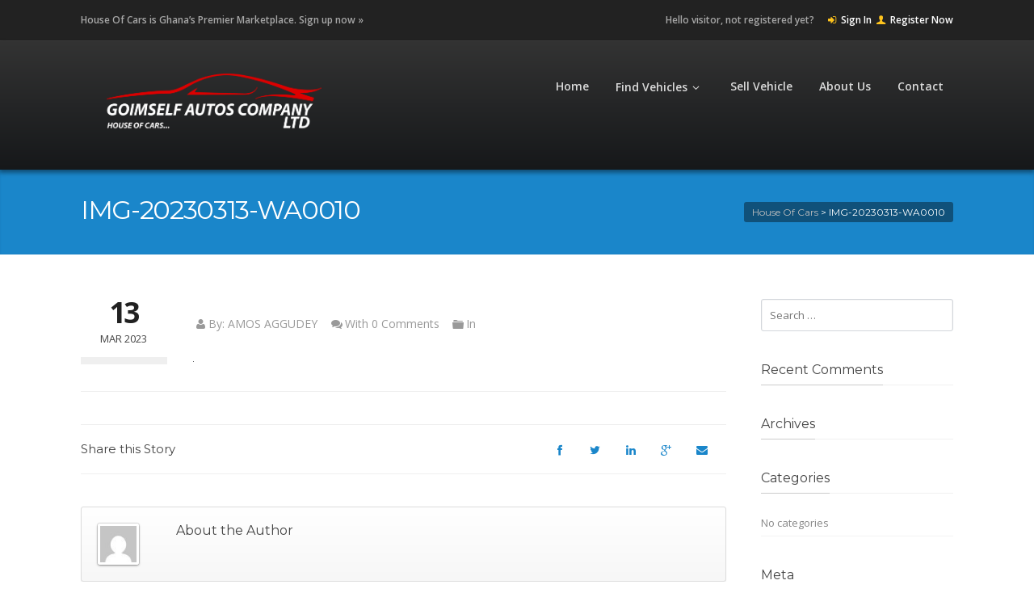

--- FILE ---
content_type: text/html; charset=UTF-8
request_url: https://houseofcars.com.gh/img-20230313-wa0010/
body_size: 10894
content:
<!DOCTYPE html>
<html lang="en-US">
<head>
<meta charset="UTF-8">
<meta name="viewport" content="width=device-width, initial-scale=1">
<title>IMG-20230313-WA0010 | House Of Cars</title>
<link rel="profile" href="https://gmpg.org/xfn/11">
<link rel="pingback" href="https://houseofcars.com.gh/xmlrpc.php">
<meta name="description" content="Ghana&#039;s Premier Car Marketplace." />
<meta name='robots' content='max-image-preview:large' />
<link rel='dns-prefetch' href='//maps.google.com' />
<link rel='dns-prefetch' href='//fonts.googleapis.com' />
<link rel='dns-prefetch' href='//s.w.org' />
<link rel="alternate" type="application/rss+xml" title="House Of Cars &raquo; Feed" href="https://houseofcars.com.gh/feed/" />
<link rel="alternate" type="application/rss+xml" title="House Of Cars &raquo; Comments Feed" href="https://houseofcars.com.gh/comments/feed/" />
<link rel="alternate" type="application/rss+xml" title="House Of Cars &raquo; IMG-20230313-WA0010 Comments Feed" href="https://houseofcars.com.gh/feed/?attachment_id=8708" />
		<script type="text/javascript">
			window._wpemojiSettings = {"baseUrl":"https:\/\/s.w.org\/images\/core\/emoji\/13.0.1\/72x72\/","ext":".png","svgUrl":"https:\/\/s.w.org\/images\/core\/emoji\/13.0.1\/svg\/","svgExt":".svg","source":{"concatemoji":"https:\/\/houseofcars.com.gh\/wp-includes\/js\/wp-emoji-release.min.js?ver=5.7.14"}};
			!function(e,a,t){var n,r,o,i=a.createElement("canvas"),p=i.getContext&&i.getContext("2d");function s(e,t){var a=String.fromCharCode;p.clearRect(0,0,i.width,i.height),p.fillText(a.apply(this,e),0,0);e=i.toDataURL();return p.clearRect(0,0,i.width,i.height),p.fillText(a.apply(this,t),0,0),e===i.toDataURL()}function c(e){var t=a.createElement("script");t.src=e,t.defer=t.type="text/javascript",a.getElementsByTagName("head")[0].appendChild(t)}for(o=Array("flag","emoji"),t.supports={everything:!0,everythingExceptFlag:!0},r=0;r<o.length;r++)t.supports[o[r]]=function(e){if(!p||!p.fillText)return!1;switch(p.textBaseline="top",p.font="600 32px Arial",e){case"flag":return s([127987,65039,8205,9895,65039],[127987,65039,8203,9895,65039])?!1:!s([55356,56826,55356,56819],[55356,56826,8203,55356,56819])&&!s([55356,57332,56128,56423,56128,56418,56128,56421,56128,56430,56128,56423,56128,56447],[55356,57332,8203,56128,56423,8203,56128,56418,8203,56128,56421,8203,56128,56430,8203,56128,56423,8203,56128,56447]);case"emoji":return!s([55357,56424,8205,55356,57212],[55357,56424,8203,55356,57212])}return!1}(o[r]),t.supports.everything=t.supports.everything&&t.supports[o[r]],"flag"!==o[r]&&(t.supports.everythingExceptFlag=t.supports.everythingExceptFlag&&t.supports[o[r]]);t.supports.everythingExceptFlag=t.supports.everythingExceptFlag&&!t.supports.flag,t.DOMReady=!1,t.readyCallback=function(){t.DOMReady=!0},t.supports.everything||(n=function(){t.readyCallback()},a.addEventListener?(a.addEventListener("DOMContentLoaded",n,!1),e.addEventListener("load",n,!1)):(e.attachEvent("onload",n),a.attachEvent("onreadystatechange",function(){"complete"===a.readyState&&t.readyCallback()})),(n=t.source||{}).concatemoji?c(n.concatemoji):n.wpemoji&&n.twemoji&&(c(n.twemoji),c(n.wpemoji)))}(window,document,window._wpemojiSettings);
		</script>
		<style type="text/css">
img.wp-smiley,
img.emoji {
	display: inline !important;
	border: none !important;
	box-shadow: none !important;
	height: 1em !important;
	width: 1em !important;
	margin: 0 .07em !important;
	vertical-align: -0.1em !important;
	background: none !important;
	padding: 0 !important;
}
</style>
	<link rel='stylesheet' id='tdp-css' href='https://houseofcars.com.gh/wp-content/plugins/tdp-favorite-listings/tdp.css' type='text/css' />
<link rel='stylesheet' id='wp-block-library-css'  href='https://houseofcars.com.gh/wp-includes/css/dist/block-library/style.min.css?ver=5.7.14' type='text/css' media='all' />
<link rel='stylesheet' id='wc-block-vendors-style-css'  href='https://houseofcars.com.gh/wp-content/plugins/woocommerce/packages/woocommerce-blocks/build/vendors-style.css?ver=5.3.3' type='text/css' media='all' />
<link rel='stylesheet' id='wc-block-style-css'  href='https://houseofcars.com.gh/wp-content/plugins/woocommerce/packages/woocommerce-blocks/build/style.css?ver=5.3.3' type='text/css' media='all' />
<link rel='stylesheet' id='layerslider-css'  href='https://houseofcars.com.gh/wp-content/plugins/LayerSlider/static/css/layerslider.css?ver=5.6.9' type='text/css' media='all' />
<link rel='stylesheet' id='ls-google-fonts-css'  href='https://fonts.googleapis.com/css?family=Lato:100,300,regular,700,900%7COpen+Sans:300%7CIndie+Flower:regular%7COswald:300,regular,700&#038;subset=latin%2Clatin-ext' type='text/css' media='all' />
<link rel='stylesheet' id='contact-form-7-css'  href='https://houseofcars.com.gh/wp-content/plugins/contact-form-7/includes/css/styles.css?ver=5.4.1' type='text/css' media='all' />
<link rel='stylesheet' id='fep-forms-passmeter-css'  href='https://houseofcars.com.gh/wp-content/plugins/tdp-profile-edit/passmeter/simplePassMeter.css?ver=0.3' type='text/css' media='all' />
<style id='woocommerce-inline-inline-css' type='text/css'>
.woocommerce form .form-row .required { visibility: visible; }
</style>
<link rel='stylesheet' id='wp-auto-manager-frontend-css'  href='https://houseofcars.com.gh/wp-content/plugins/wp-autotrader/assets/css/frontend.css?ver=5.7.14' type='text/css' media='all' />
<link rel='stylesheet' id='wp-pagenavi-css'  href='https://houseofcars.com.gh/wp-content/plugins/wp-pagenavi/pagenavi-css.css?ver=2.70' type='text/css' media='all' />
<link rel='stylesheet' id='wc-paid-listings-packages-css'  href='https://houseofcars.com.gh/wp-content/plugins/wp-autotrader/assets/css/packages.css?ver=5.7.14' type='text/css' media='all' />
<link rel='stylesheet' id='main-style-css'  href='https://houseofcars.com.gh/wp-content/themes/autodealer/style.css?ver=5.7.14' type='text/css' media='all' />
<style id='main-style-inline-css' type='text/css'>
body, #olsubmit, .widget_tdp_vehicle_search select,input[type="text"], input[type="password"], input[type="date"], input[type="datetime"], input[type="email"], input[type="number"], input[type="search"], input[type="tel"], input[type="time"], input[type="url"] {font-family: 'Open Sans', Helvetica Neue, Helvetica, Arial, sans-serif !important;}h1, h2, h3, h4, h5, h6, #breadcrumb-wrapper, #user-menu-title a, .counter-circle-content, .content-box-percentage, .internal .number, div.tdp-field-name {font-family: 'Montserrat', Helvetica Neue, Helvetica, Arial, sans-serif !important;}
#page-top {background-color:}
</style>
<link rel='stylesheet' id='tdp-fontello-css'  href='https://houseofcars.com.gh/wp-content/themes/autodealer/css/fontello.css?ver=5.7.14' type='text/css' media='all' />
<link rel='stylesheet' id='tdp-animate-css'  href='https://houseofcars.com.gh/wp-content/themes/autodealer/css/animate.css?ver=5.7.14' type='text/css' media='all' />
<link rel='stylesheet' id='tdp-flexslider-css'  href='https://houseofcars.com.gh/wp-content/themes/autodealer/css/flexslider.css?ver=5.7.14' type='text/css' media='all' />
<link rel='stylesheet' id='tdp-popup-css'  href='https://houseofcars.com.gh/wp-content/themes/autodealer/css/magnific-popup.css?ver=5.7.14' type='text/css' media='all' />
<link rel='stylesheet' id='tdp-shortcodes-css'  href='https://houseofcars.com.gh/wp-content/themes/autodealer/css/elements.css?ver=5.7.14' type='text/css' media='all' />
<link rel='stylesheet' id='tdp-formsoverride-css'  href='https://houseofcars.com.gh/wp-content/themes/autodealer/css/square/blue.css?ver=5.7.14' type='text/css' media='all' />
<link rel='stylesheet' id='tdp-responsive-css'  href='https://houseofcars.com.gh/wp-content/themes/autodealer/css/responsive.css?ver=5.7.14' type='text/css' media='all' />
<link rel='stylesheet' id='tdp-main-font-css'  href='https://fonts.googleapis.com/css?family=Open+Sans%3A300italic%2C400italic%2C600italic%2C700italic%2C800italic%2C400%2C300%2C600%2C700%2C800&#038;ver=5.7.14' type='text/css' media='all' />
<link rel='stylesheet' id='tdp-headings-font-css'  href='https://fonts.googleapis.com/css?family=Montserrat%3A400%2C700&#038;ver=5.7.14' type='text/css' media='all' />
<script type='text/javascript' src='https://houseofcars.com.gh/wp-content/plugins/LayerSlider/static/js/greensock.js?ver=1.11.8' id='greensock-js'></script>
<script type='text/javascript' src='https://houseofcars.com.gh/wp-includes/js/jquery/jquery.min.js?ver=3.5.1' id='jquery-core-js'></script>
<script type='text/javascript' src='https://houseofcars.com.gh/wp-includes/js/jquery/jquery-migrate.min.js?ver=3.3.2' id='jquery-migrate-js'></script>
<script type='text/javascript' id='layerslider-js-extra'>
/* <![CDATA[ */
var LS_Meta = {"v":"5.6.9"};
/* ]]> */
</script>
<script type='text/javascript' src='https://houseofcars.com.gh/wp-content/plugins/LayerSlider/static/js/layerslider.kreaturamedia.jquery.js?ver=5.6.9' id='layerslider-js'></script>
<script type='text/javascript' src='https://houseofcars.com.gh/wp-content/plugins/LayerSlider/static/js/layerslider.transitions.js?ver=5.6.9' id='layerslider-transitions-js'></script>
<script type='text/javascript' src='https://houseofcars.com.gh/wp-content/themes/autodealer/js/modernizr-2.6.2.min.js?ver=5.7.14' id='modernizr-js'></script>
<script type='text/javascript' src='https://maps.google.com/maps/api/js?sensor=true&#038;ver=5.7.14' id='google-src-js'></script>
<script type='text/javascript' src='https://houseofcars.com.gh/wp-content/themes/autodealer/js/gmap3.min.js?ver=5.7.14' id='gmap3-js'></script>
<meta name="generator" content="Powered by LayerSlider 5.6.9 - Multi-Purpose, Responsive, Parallax, Mobile-Friendly Slider Plugin for WordPress." />
<!-- LayerSlider updates and docs at: https://kreaturamedia.com/layerslider-responsive-wordpress-slider-plugin/ -->
<link rel="https://api.w.org/" href="https://houseofcars.com.gh/wp-json/" /><link rel="alternate" type="application/json" href="https://houseofcars.com.gh/wp-json/wp/v2/media/8708" /><link rel='shortlink' href='https://houseofcars.com.gh/?p=8708' />
<link rel="alternate" type="application/json+oembed" href="https://houseofcars.com.gh/wp-json/oembed/1.0/embed?url=https%3A%2F%2Fhouseofcars.com.gh%2Fimg-20230313-wa0010%2F" />
<link rel="alternate" type="text/xml+oembed" href="https://houseofcars.com.gh/wp-json/oembed/1.0/embed?url=https%3A%2F%2Fhouseofcars.com.gh%2Fimg-20230313-wa0010%2F&#038;format=xml" />
<link rel="shortcut icon" href="https://houseofcars.com.gh/wp-content/uploads/2018/04/goimself-logo.png">    
    
        <script type="text/javascript">

            jQuery("#user-menu").hide();

            
            var theme_is_rtl = 'no';

            
            var tdp_submission_error_message = 'This field is required.';

            var tdp_submission_form_complete_validation = 'You have missed some fields. Please check that every required field has been filled.';

        </script>
        
        <!--[if gt IE 6]>
        <link rel='stylesheet' id='ie-css'  href='https://houseofcars.com.gh/wp-content/themes/autodealer/css/ie.css' type='text/css' media='all' />
        <![endif]-->

    
	<noscript><style>.woocommerce-product-gallery{ opacity: 1 !important; }</style></noscript>
	<style type="text/css">.recentcomments a{display:inline !important;padding:0 !important;margin:0 !important;}</style></head>

<body data-rsssl=1 class="attachment attachment-template-default single single-attachment postid-8708 attachmentid-8708 attachment-jpeg theme-autodealer woocommerce-no-js  chrome">

<div id="theme-wrapper">

	
	<section id="top-bar">

	<div class="wrapper">

		<div class="one_half top-intro-text">

			<div class="top-inner-wrapper">	

				<p>House Of Cars is Ghana&#8217;s Premier Marketplace. Sign up now »</p>

			</div>

		</div>

		<div class="one_half last" id="top-right-side">

			

					<div class="user-profile">

						<ul class="user-module">

						
							<li>Hello visitor, not registered yet?</li>

							<li><a href="#login-box" id="open-login" class="login wpml-btn login-window"><i class="icon-login"></i> Sign In <i class="icon-user-1"></i> Register Now</a></li>

						
						</ul>	

					</div>

			
		</div>

		<div class="clear"></div>

	</div><!-- end wrapper -->

</section><!-- end topbar -->
	<header>

		<section class="wrapper">

			<div id="mobile-menu">
				<nav>
					<div class="menu-primary-menu-container"><ul id="menu-primary-menu" class="mobile-menu"><li id="menu-item-7604" class="menu-item menu-item-type-custom menu-item-object-custom menu-item-7604"><a href="https://www.houseofcars.com.gh/#">Home</a></li>
<li id="menu-item-7614" class="megamenu columns-4 menu-item menu-item-type-custom menu-item-object-custom menu-item-has-children menu-item-7614"><a href="#">Find Vehicles</a>
<ul class="sub-menu">
	<li id="menu-item-7921" class="menu-item menu-item-type-post_type menu-item-object-page menu-item-7921"><a href="https://houseofcars.com.gh/all-brands/">All Brands</a></li>
	<li id="menu-item-7615" class="menu-item menu-item-type-custom menu-item-object-custom menu-item-has-children menu-item-7615"><a href="#">By Type</a>
	<ul class="sub-menu">
		<li id="menu-item-7617" class="menu-item menu-item-type-taxonomy menu-item-object-vehicle_type menu-item-7617"><a href="https://houseofcars.com.gh/vehicle-type/sedans/">Sedans</a></li>
		<li id="menu-item-7618" class="menu-item menu-item-type-taxonomy menu-item-object-vehicle_type menu-item-7618"><a href="https://houseofcars.com.gh/vehicle-type/sport-cars/">Sport Cars</a></li>
		<li id="menu-item-7619" class="menu-item menu-item-type-taxonomy menu-item-object-vehicle_type menu-item-7619"><a href="https://houseofcars.com.gh/vehicle-type/suv/">SUV</a></li>
	</ul>
</li>
	<li id="menu-item-7620" class="menu-item menu-item-type-custom menu-item-object-custom menu-item-has-children menu-item-7620"><a href="#">By Color</a>
	<ul class="sub-menu">
		<li id="menu-item-7621" class="menu-item menu-item-type-taxonomy menu-item-object-vehicle_color menu-item-7621"><a href="https://houseofcars.com.gh/color/black/">Black</a></li>
		<li id="menu-item-7622" class="menu-item menu-item-type-taxonomy menu-item-object-vehicle_color menu-item-7622"><a href="https://houseofcars.com.gh/color/blue/">Blue</a></li>
		<li id="menu-item-7623" class="menu-item menu-item-type-taxonomy menu-item-object-vehicle_color menu-item-7623"><a href="https://houseofcars.com.gh/color/red/">Red</a></li>
		<li id="menu-item-7624" class="menu-item menu-item-type-taxonomy menu-item-object-vehicle_color menu-item-7624"><a href="https://houseofcars.com.gh/color/white/">White</a></li>
	</ul>
</li>
	<li id="menu-item-7625" class="menu-item menu-item-type-custom menu-item-object-custom menu-item-has-children menu-item-7625"><a href="#">By Year</a>
	<ul class="sub-menu">
		<li id="menu-item-7628" class="menu-item menu-item-type-taxonomy menu-item-object-vehicle_year menu-item-7628"><a href="https://houseofcars.com.gh/vehicle-year/5-years-old/">5 Years Old</a></li>
		<li id="menu-item-7627" class="menu-item menu-item-type-taxonomy menu-item-object-vehicle_year menu-item-7627"><a href="https://houseofcars.com.gh/vehicle-year/4-years-old/">4 Years Old</a></li>
		<li id="menu-item-7626" class="menu-item menu-item-type-taxonomy menu-item-object-vehicle_year menu-item-7626"><a href="https://houseofcars.com.gh/vehicle-year/3-years-old/">3 Years Old</a></li>
		<li id="menu-item-7629" class="menu-item menu-item-type-taxonomy menu-item-object-vehicle_year menu-item-7629"><a href="https://houseofcars.com.gh/vehicle-year/1-years-old/">1 Years Old</a></li>
	</ul>
</li>
	<li id="menu-item-7630" class="menu-item menu-item-type-custom menu-item-object-custom menu-item-has-children menu-item-7630"><a href="#">By Model</a>
	<ul class="sub-menu">
		<li id="menu-item-7631" class="menu-item menu-item-type-taxonomy menu-item-object-vehicle_model menu-item-7631"><a href="https://houseofcars.com.gh/model/alfa-romeo/">Alfa Romeo</a></li>
		<li id="menu-item-7632" class="menu-item menu-item-type-taxonomy menu-item-object-vehicle_model menu-item-7632"><a href="https://houseofcars.com.gh/model/audi/">Audi</a></li>
		<li id="menu-item-7633" class="menu-item menu-item-type-taxonomy menu-item-object-vehicle_model menu-item-7633"><a href="https://houseofcars.com.gh/model/bmw/">BMW</a></li>
		<li id="menu-item-7634" class="menu-item menu-item-type-taxonomy menu-item-object-vehicle_model menu-item-7634"><a href="https://houseofcars.com.gh/model/citroen/">Citroen</a></li>
	</ul>
</li>
</ul>
</li>
<li id="menu-item-7997" class="menu-item menu-item-type-post_type menu-item-object-page menu-item-7997"><a href="https://houseofcars.com.gh/submit-vehicle/">Sell Vehicle</a></li>
<li id="menu-item-8014" class="menu-item menu-item-type-post_type menu-item-object-page menu-item-8014"><a href="https://houseofcars.com.gh/about/">About Us</a></li>
<li id="menu-item-7924" class="menu-item menu-item-type-post_type menu-item-object-page menu-item-7924"><a href="https://houseofcars.com.gh/contact/">Contact</a></li>
</ul></div>				</nav>
			</div>
			
			<div id="logo-container" class="one_third">

				<a href='https://houseofcars.com.gh/'><img src=https://houseofcars.com.gh/wp-content/uploads/2018/04/Goimself-White.png alt='' /></a>
			</div>

			<div id="navigation-wrapper" class="two_third last">

				<div class="menu-primary-menu-container"><ul id="menu-primary-menu-1" class="sf-menu"><li class="menu-item menu-item-type-custom menu-item-object-custom menu-item-7604"><a href="https://www.houseofcars.com.gh/#">Home</a></li>
<li class="megamenu columns-4 menu-item menu-item-type-custom menu-item-object-custom menu-item-has-children menu-item-7614"><a href="#">Find Vehicles</a>
<ul class="sub-menu">
	<li class="menu-item menu-item-type-post_type menu-item-object-page menu-item-7921"><a href="https://houseofcars.com.gh/all-brands/">All Brands</a></li>
	<li class="menu-item menu-item-type-custom menu-item-object-custom menu-item-has-children menu-item-7615"><a href="#">By Type</a>
	<ul class="sub-menu">
		<li class="menu-item menu-item-type-taxonomy menu-item-object-vehicle_type menu-item-7617"><a href="https://houseofcars.com.gh/vehicle-type/sedans/">Sedans</a></li>
		<li class="menu-item menu-item-type-taxonomy menu-item-object-vehicle_type menu-item-7618"><a href="https://houseofcars.com.gh/vehicle-type/sport-cars/">Sport Cars</a></li>
		<li class="menu-item menu-item-type-taxonomy menu-item-object-vehicle_type menu-item-7619"><a href="https://houseofcars.com.gh/vehicle-type/suv/">SUV</a></li>
	</ul>
</li>
	<li class="menu-item menu-item-type-custom menu-item-object-custom menu-item-has-children menu-item-7620"><a href="#">By Color</a>
	<ul class="sub-menu">
		<li class="menu-item menu-item-type-taxonomy menu-item-object-vehicle_color menu-item-7621"><a href="https://houseofcars.com.gh/color/black/">Black</a></li>
		<li class="menu-item menu-item-type-taxonomy menu-item-object-vehicle_color menu-item-7622"><a href="https://houseofcars.com.gh/color/blue/">Blue</a></li>
		<li class="menu-item menu-item-type-taxonomy menu-item-object-vehicle_color menu-item-7623"><a href="https://houseofcars.com.gh/color/red/">Red</a></li>
		<li class="menu-item menu-item-type-taxonomy menu-item-object-vehicle_color menu-item-7624"><a href="https://houseofcars.com.gh/color/white/">White</a></li>
	</ul>
</li>
	<li class="menu-item menu-item-type-custom menu-item-object-custom menu-item-has-children menu-item-7625"><a href="#">By Year</a>
	<ul class="sub-menu">
		<li class="menu-item menu-item-type-taxonomy menu-item-object-vehicle_year menu-item-7628"><a href="https://houseofcars.com.gh/vehicle-year/5-years-old/">5 Years Old</a></li>
		<li class="menu-item menu-item-type-taxonomy menu-item-object-vehicle_year menu-item-7627"><a href="https://houseofcars.com.gh/vehicle-year/4-years-old/">4 Years Old</a></li>
		<li class="menu-item menu-item-type-taxonomy menu-item-object-vehicle_year menu-item-7626"><a href="https://houseofcars.com.gh/vehicle-year/3-years-old/">3 Years Old</a></li>
		<li class="menu-item menu-item-type-taxonomy menu-item-object-vehicle_year menu-item-7629"><a href="https://houseofcars.com.gh/vehicle-year/1-years-old/">1 Years Old</a></li>
	</ul>
</li>
	<li class="menu-item menu-item-type-custom menu-item-object-custom menu-item-has-children menu-item-7630"><a href="#">By Model</a>
	<ul class="sub-menu">
		<li class="menu-item menu-item-type-taxonomy menu-item-object-vehicle_model menu-item-7631"><a href="https://houseofcars.com.gh/model/alfa-romeo/">Alfa Romeo</a></li>
		<li class="menu-item menu-item-type-taxonomy menu-item-object-vehicle_model menu-item-7632"><a href="https://houseofcars.com.gh/model/audi/">Audi</a></li>
		<li class="menu-item menu-item-type-taxonomy menu-item-object-vehicle_model menu-item-7633"><a href="https://houseofcars.com.gh/model/bmw/">BMW</a></li>
		<li class="menu-item menu-item-type-taxonomy menu-item-object-vehicle_model menu-item-7634"><a href="https://houseofcars.com.gh/model/citroen/">Citroen</a></li>
	</ul>
</li>
</ul>
</li>
<li class="menu-item menu-item-type-post_type menu-item-object-page menu-item-7997"><a href="https://houseofcars.com.gh/submit-vehicle/">Sell Vehicle</a></li>
<li class="menu-item menu-item-type-post_type menu-item-object-page menu-item-8014"><a href="https://houseofcars.com.gh/about/">About Us</a></li>
<li class="menu-item menu-item-type-post_type menu-item-object-page menu-item-7924"><a href="https://houseofcars.com.gh/contact/">Contact</a></li>
</ul></div>
			</div>

			<div class="clear"></div>

		</section> <!-- end section -->

	</header><!-- header end -->

	
<section id="page-top" class="title_only" >

					
	<div class="wrapper">

		<div class="one_half" id="header-left-content">

			
				
					<h1>IMG-20230313-WA0010</h1>

				
			
		</div>

		<div class="one_half last">

			<div id="breadcrumb-wrapper" class="title_only_bd" >

				<!-- Breadcrumb NavXT 6.6.0 -->
<span property="itemListElement" typeof="ListItem"><a property="item" typeof="WebPage" title="Go to House Of Cars." href="https://houseofcars.com.gh" class="home" ><span property="name">House Of Cars</span></a><meta property="position" content="1"></span> &gt; <span property="itemListElement" typeof="ListItem"><span property="name" class="post post-attachment current-item">IMG-20230313-WA0010</span><meta property="url" content="https://houseofcars.com.gh/img-20230313-wa0010/"><meta property="position" content="2"></span>
			</div>

		</div>

		<div class="clear"></div>

	</div>

</section>
<section id="page-wrapper" class="wrapper">

		
	<div id="page-content" class="three_fourth ">

			
				
					<article class="post-8708 attachment type-attachment status-inherit hentry">

					
	
	<section id="post-data" class="one_sixth">

		<span class="top-day">13</span>

		<span class="bottom-date">Mar 2023</span>

	</section>

	<section id="post-content" class="five_sixth last">

		
		<div class="meta-wrapper">

			<ul>
				<li>
					<span><i class="icon-user"></i>By: </span> <a href="https://houseofcars.com.gh/author/amos-aggudey/" title="Posts by AMOS AGGUDEY" rel="author">AMOS AGGUDEY</a>				</li>
				<li>
					<span><i class="icon-chat"></i>With </span> <a href="https://houseofcars.com.gh/img-20230313-wa0010/#respond">0 Comments</a>				</li>
				<li>
					<span><i class="icon-folder-1"></i>In </span>  				</li>
			</ul>

		</div>

		<div class="post-content">
			<p class="attachment"><a href='https://houseofcars.com.gh/wp-content/uploads/2023/03/IMG-20230313-WA0010.jpg'><img width="1" height="1" src="https://houseofcars.com.gh/wp-content/uploads/2023/03/IMG-20230313-WA0010.jpg" class="attachment-medium size-medium" alt="" loading="lazy" /></a></p>
		</div>

	</section>

	<div class="clear"></div>


					</article>

					
		
			<div class="sharebox">
				<h4 class="barhead"><span>Share this Story</span></h4>
				<div class="social-icons">
					<ul>
						<li class="social-facebook">
							<a href="http://www.facebook.com/sharer.php?u=https://houseofcars.com.gh/img-20230313-wa0010/&t=IMG-20230313-WA0010" title="Facebook" target="_blank"><i class="icon-facebook"></i></a>
						</li>
						<li class="social-twitter">
							<a href="http://twitter.com/home?status=IMG-20230313-WA0010 https://houseofcars.com.gh/img-20230313-wa0010/" title="Twitter" target="_blank"><i class="icon-twitter"></i></a>
						</li>
						<li class="social-linkedin">
							<a href="http://linkedin.com/shareArticle?mini=true&amp;url=https://houseofcars.com.gh/img-20230313-wa0010/&amp;title=IMG-20230313-WA0010" title="LinkedIn" target="_blank"><i class="icon-linkedin"></i></a>
						</li>
						<li class="social-googleplus">
							<a href="http://google.com/bookmarks/mark?op=edit&amp;bkmk=https://houseofcars.com.gh/img-20230313-wa0010/&amp;title=IMG-20230313-WA0010" title="Google+" target="_blank"><i class="icon-gplus"></i></a>
						</li>
						<li class="social-email">
							<a href="mailto:?subject=IMG-20230313-WA0010&amp;body=https://houseofcars.com.gh/img-20230313-wa0010/" title="E-Mail" target="_blank"><i class="icon-mail-alt"></i></a>
						</li>
					</ul>
				</div>
				<div class="clear"></div>
			</div>

		
	
				<div id="author-info" class="clearfix">
				    <div class="author-image one_sixth">
				    	<a href="https://houseofcars.com.gh/author/amos-aggudey/"><img alt='' src='https://secure.gravatar.com/avatar/c85809d86009b71c64944f78b68ba26c?s=55&#038;d=mm&#038;r=g' srcset='https://secure.gravatar.com/avatar/c85809d86009b71c64944f78b68ba26c?s=110&#038;d=mm&#038;r=g 2x' class='avatar avatar-55 photo' height='55' width='55' loading='lazy'/></a>
				    </div>   
				    <div class="author-bio five_sixth last">
				        <h4>About the Author</h4>
				        				    </div>
				    <div class="clear"></div>
			</div>
		
	
					<div id="comments">
		
		
					<!-- If comments are open, but there are no comments. -->
	
		 		
			
		

		<div id="respond" class="comment-respond">
		<h3 id="reply-title" class="comment-reply-title"><h3 class="title"><span>Leave a reply</span></h3> <small><a rel="nofollow" id="cancel-comment-reply-link" href="/img-20230313-wa0010/#respond" style="display:none;">Cancel reply</a></small></h3><form action="https://houseofcars.com.gh/wp-comments-post.php" method="post" id="commentform" class="comment-form"><p class="comment-notes"><span id="email-notes">Your email address will not be published.</span> Required fields are marked <span class="required">*</span></p><div id="respond-textarea"><p><textarea id="comment" name="comment" aria-required="true" cols="58" rows="10" tabindex="4"></textarea></p></div><div id="respond-inputs" class="clearfix"><p><input name="author" type="text" value="Name (required)" size="30" aria-required='true' /></p>
<p><input name="email" type="text" value="E-Mail (required)" size="30" aria-required='true' /></p>
<p class="last"><input name="url" type="text" value="Website" size="30" /></p></div>
<p class="comment-form-cookies-consent"><input id="wp-comment-cookies-consent" name="wp-comment-cookies-consent" type="checkbox" value="yes" /> <label for="wp-comment-cookies-consent">Save my name, email, and website in this browser for the next time I comment.</label></p>
<p class="form-submit"><input name="submit" type="submit" id="submit" class="submit" value="Submit comment" /> <input type='hidden' name='comment_post_ID' value='8708' id='comment_post_ID' />
<input type='hidden' name='comment_parent' id='comment_parent' value='0' />
</p></form>	</div><!-- #respond -->
	


</div>
				
			
			
				
			
	</div>

	
	<div id="sidebar" class="one_fourth sidebar-right last">
		
		<div id="search-2" class="widget widget_search"><form role="search" method="get" class="search-form" action="https://houseofcars.com.gh/">
	<label>
		<span class="screen-reader-text">Search for:</span>
		<i class="icon-search iconform"></i>
		<input type="search" class="search-field" placeholder="Search &hellip;" value="" name="s">
	</label>
	<input type="submit" class="search-submit" value="Search">
</form>
</div><div id="recent-comments-2" class="widget widget_recent_comments"><h3 class="widget-title"><span>Recent Comments</span></h3><ul id="recentcomments"></ul></div><div id="archives-2" class="widget widget_archive"><h3 class="widget-title"><span>Archives</span></h3>
			<ul>
							</ul>

			</div><div id="categories-2" class="widget widget_categories"><h3 class="widget-title"><span>Categories</span></h3>
			<ul>
				<li class="cat-item-none">No categories</li>			</ul>

			</div><div id="meta-2" class="widget widget_meta"><h3 class="widget-title"><span>Meta</span></h3>
		<ul>
			<li><a href="https://houseofcars.com.gh/wp-login.php?action=register">Register</a></li>			<li><a href="https://houseofcars.com.gh/wp-login.php">Log in</a></li>
			<li><a href="https://houseofcars.com.gh/feed/">Entries feed</a></li>
			<li><a href="https://houseofcars.com.gh/comments/feed/">Comments feed</a></li>

			<li><a href="https://wordpress.org/">WordPress.org</a></li>
		</ul>

		</div><div id="tdp_listings_profile-1" class="widget widget_tdp_listings_profile"><h3 class="widget-title"><span>Your Profile</span></h3>
		<div class="">
			
				<div class="wrap-links">Hey visitor, looks like you are not logged in/registered yet! Click the button below if you wish to login or register.<br/> <br/><a href="#login-box" id="open-login" class="login wpml-btn login-window btn small">Login Or Sign Up</a></div>
		</div>

		</div><div id="text-1" class="widget widget_text"><h3 class="widget-title"><span>Why Choose AutoDealer?</span></h3>			<div class="textwidget"><p>AutoDealer is a profesional responsive vehicle marketplace WordPress theme. The theme has been developed especially for car sellers, dealers or auto motor retailers.</p>
<p>AutoDealer is the only professional WordPress theme that provides a full frontend submission system and a membership system powered by WooCommerce.</p>
</div>
		</div><div id="calendar-1" class="widget widget_calendar"><h3 class="widget-title"><span>Calendar</span></h3><div id="calendar_wrap" class="calendar_wrap"><table id="wp-calendar" class="wp-calendar-table">
	<caption>January 2026</caption>
	<thead>
	<tr>
		<th scope="col" title="Monday">M</th>
		<th scope="col" title="Tuesday">T</th>
		<th scope="col" title="Wednesday">W</th>
		<th scope="col" title="Thursday">T</th>
		<th scope="col" title="Friday">F</th>
		<th scope="col" title="Saturday">S</th>
		<th scope="col" title="Sunday">S</th>
	</tr>
	</thead>
	<tbody>
	<tr>
		<td colspan="3" class="pad">&nbsp;</td><td>1</td><td>2</td><td>3</td><td>4</td>
	</tr>
	<tr>
		<td>5</td><td>6</td><td>7</td><td>8</td><td>9</td><td>10</td><td>11</td>
	</tr>
	<tr>
		<td>12</td><td>13</td><td>14</td><td>15</td><td>16</td><td>17</td><td>18</td>
	</tr>
	<tr>
		<td>19</td><td>20</td><td>21</td><td id="today">22</td><td>23</td><td>24</td><td>25</td>
	</tr>
	<tr>
		<td>26</td><td>27</td><td>28</td><td>29</td><td>30</td><td>31</td>
		<td class="pad" colspan="1">&nbsp;</td>
	</tr>
	</tbody>
	</table><nav aria-label="Previous and next months" class="wp-calendar-nav">
		<span class="wp-calendar-nav-prev">&nbsp;</span>
		<span class="pad">&nbsp;</span>
		<span class="wp-calendar-nav-next">&nbsp;</span>
	</nav></div></div><div id="tdp_latest_listings-1" class="widget widget_tdp_latest_listings"><h3 class="widget-title"><span>Latest Listings</span></h3>
		<div class="widget_categories widget-num">
			
			<ul>
				
				
										<li><a href="https://houseofcars.com.gh/vehicles/changan-unik-2/">Changan UniK</a></li>
					
					
										<li><a href="https://houseofcars.com.gh/vehicles/chery-jetour-dasheng/">Chery Jetour dasheng</a></li>
					
					
										<li><a href="https://houseofcars.com.gh/vehicles/changan-hunterk50-pickup/">Changan HunterK50 pickup</a></li>
					
					
										<li><a href="https://houseofcars.com.gh/vehicles/haval-h9-2026/">Haval H9 2026</a></li>
					
					
										<li><a href="https://houseofcars.com.gh/vehicles/deepal-s05/">Deepal S05</a></li>
					
					
										<li><a href="https://houseofcars.com.gh/vehicles/changan-unik/">Changan UniK</a></li>
					
					
			</ul>

		</div>

		</div><div id="tdp_featured_listings-1" class="widget widget_tdp_featured_listings"><h3 class="widget-title"><span>Featured Listings</span></h3>
		<div class="widget_categories widget-num">
			
			<ul>
					
				
												
							<li><a href="https://houseofcars.com.gh/vehicles/changan-unik-2/">Changan UniK</a></li>
						
						
					
					
												
							<li><a href="https://houseofcars.com.gh/vehicles/chery-jetour-dasheng/">Chery Jetour dasheng</a></li>
						
						
					
					
												
							<li><a href="https://houseofcars.com.gh/vehicles/changan-hunterk50-pickup/">Changan HunterK50 pickup</a></li>
						
						
					
					
												
							<li><a href="https://houseofcars.com.gh/vehicles/haval-h9-2026/">Haval H9 2026</a></li>
						
						
					
					
												
							<li><a href="https://houseofcars.com.gh/vehicles/deepal-s05/">Deepal S05</a></li>
						
						
					
					
												
							<li><a href="https://houseofcars.com.gh/vehicles/changan-unik/">Changan UniK</a></li>
						
						
					
					
			</ul>

		</div>

		</div><div id="vehicles_models-1" class="widget widget_vehicles_models"><h3 class="widget-title"><span>Browse Vehicles By Brands</span></h3>		<ul>
	<li class="cat-item cat-item-122"><a href="https://houseofcars.com.gh/model/acura/">Acura</a> (3)
</li>
	<li class="cat-item cat-item-198"><a href="https://houseofcars.com.gh/model/buick/">Buick</a> (1)
</li>
	<li class="cat-item cat-item-216"><a href="https://houseofcars.com.gh/model/cadillac/">Cadillac</a> (1)
</li>
	<li class="cat-item cat-item-238"><a href="https://houseofcars.com.gh/model/chevrolet/">Chevrolet</a> (3)
</li>
	<li class="cat-item cat-item-341"><a href="https://houseofcars.com.gh/model/dodge/">Dodge</a> (2)
</li>
	<li class="cat-item cat-item-57"><a href="https://houseofcars.com.gh/model/ford/">Ford</a> (3)
</li>
	<li class="cat-item cat-item-65"><a href="https://houseofcars.com.gh/model/honda/">Honda</a> (14)
</li>
	<li class="cat-item cat-item-514"><a href="https://houseofcars.com.gh/model/hyundai/">Hyundai</a> (13)
</li>
	<li class="cat-item cat-item-617"><a href="https://houseofcars.com.gh/model/jeep/">Jeep</a> (1)
</li>
	<li class="cat-item cat-item-630"><a href="https://houseofcars.com.gh/model/kia/">KIA</a> (3)
</li>
	<li class="cat-item cat-item-661"><a href="https://houseofcars.com.gh/model/land-rover/">Land Rover</a> (1)
</li>
	<li class="cat-item cat-item-668"><a href="https://houseofcars.com.gh/model/lexus/">Lexus</a> (1)
</li>
	<li class="cat-item cat-item-724"><a href="https://houseofcars.com.gh/model/mazda/">Mazda</a> (1)
</li>
	<li class="cat-item cat-item-755"><a href="https://houseofcars.com.gh/model/mercedes-benz/">Mercedes Benz</a> (23)
</li>
	<li class="cat-item cat-item-967"><a href="https://houseofcars.com.gh/model/nissan/">Nissan</a> (3)
</li>
	<li class="cat-item cat-item-980"><a href="https://houseofcars.com.gh/model/ram-trucks/">Ram Trucks</a> (1)
</li>
	<li class="cat-item cat-item-994"><a href="https://houseofcars.com.gh/model/suzuki/">Suzuki</a> (1)
</li>
	<li class="cat-item cat-item-996"><a href="https://houseofcars.com.gh/model/toyota/">Toyota</a> (26)
</li>
		</ul>
</div><div id="vehicles_locations-1" class="widget widget_vehicles_locations"><h3 class="widget-title"><span>Browse Vehicles By Location</span></h3>		<ul>
	<li class="cat-item cat-item-1265"><a href="https://houseofcars.com.gh/location/ghana/accra/">Accra</a> (56)
</li>
	<li class="cat-item cat-item-1267"><a href="https://houseofcars.com.gh/location/ghana/bolgatanga/">Bolgatanga</a> (2)
</li>
	<li class="cat-item cat-item-1264"><a href="https://houseofcars.com.gh/location/ghana/">Ghana</a> (20)
</li>
	<li class="cat-item cat-item-1269"><a href="https://houseofcars.com.gh/location/ghana/ho/">Ho</a> (1)
</li>
	<li class="cat-item cat-item-1266"><a href="https://houseofcars.com.gh/location/ghana/kumasi/">Kumasi</a> (2)
</li>
	<li class="cat-item cat-item-1271"><a href="https://houseofcars.com.gh/location/ghana/sekondi-takoradi/">Sekondi-Takoradi</a> (2)
</li>
	<li class="cat-item cat-item-1273"><a href="https://houseofcars.com.gh/location/ghana/tamale/">Tamale</a> (1)
</li>
	<li class="cat-item cat-item-1281"><a href="https://houseofcars.com.gh/location/ghana/accra/tema/">Tema</a> (20)
</li>
		</ul>
</div>
	</div>

	
	<div class="clear"></div>

</section><!-- end page wrapper -->



<footer class="override-margin">

	<div class="wrapper">

		
			
<div class="top-footer two_third footer-single-column">

			
				<div class="one_fourth">
							<div id="text-3" class="widget widget_text">			<div class="textwidget"><p><img src="https://houseofcars.com.gh/wp-content/uploads/2018/04/Goimself-White.png" alt="" /></p>
<p>HouseOfCars.com.gh<sup>®  </sup>is simply the safest and easiest way to buy or sell used cars inn Ghana. With thousands of vehicles listed from thousands of dealers nationwide you are sure to find the perfect vehicle. Selling your vehicle? List it free.</p>
</div>
		</div>				</div>


				<div class="one_fourth">
							<div id="tdp_latest_listings-3" class="widget widget_tdp_latest_listings"><h3 class="widget-title"><span>Latest Listings</span></h3>
		<div class="widget_categories widget-num">
			
			<ul>
				
				
										<li><a href="https://houseofcars.com.gh/vehicles/changan-unik-2/">Changan UniK</a></li>
					
					
										<li><a href="https://houseofcars.com.gh/vehicles/chery-jetour-dasheng/">Chery Jetour dasheng</a></li>
					
					
										<li><a href="https://houseofcars.com.gh/vehicles/changan-hunterk50-pickup/">Changan HunterK50 pickup</a></li>
					
					
										<li><a href="https://houseofcars.com.gh/vehicles/haval-h9-2026/">Haval H9 2026</a></li>
					
					
										<li><a href="https://houseofcars.com.gh/vehicles/deepal-s05/">Deepal S05</a></li>
					
					
			</ul>

		</div>

		</div>				</div>


				<div class="one_fourth">
							<div id="tdp_featured_listings-3" class="widget widget_tdp_featured_listings"><h3 class="widget-title"><span>Featured Listings</span></h3>
		<div class="widget_categories widget-num">
			
			<ul>
					
				
												
							<li><a href="https://houseofcars.com.gh/vehicles/changan-unik-2/">Changan UniK</a></li>
						
						
					
					
												
							<li><a href="https://houseofcars.com.gh/vehicles/chery-jetour-dasheng/">Chery Jetour dasheng</a></li>
						
						
					
					
												
							<li><a href="https://houseofcars.com.gh/vehicles/changan-hunterk50-pickup/">Changan HunterK50 pickup</a></li>
						
						
					
					
												
							<li><a href="https://houseofcars.com.gh/vehicles/haval-h9-2026/">Haval H9 2026</a></li>
						
						
					
					
												
							<li><a href="https://houseofcars.com.gh/vehicles/deepal-s05/">Deepal S05</a></li>
						
						
					
					
			</ul>

		</div>

		</div>				</div>


				<div class="one_fourth last">
							<div id="text-4" class="widget widget_text"><h3 class="widget-title"><span>About Us</span></h3>			<div class="textwidget"><p>Goimself Autos is an incorporated auto dealership company in Ghana and our passion for vehicles drive everything we do. We believe shopping for your next ride should be fun, not stressful.</p>
</div>
		</div>				</div>

			
			<div class="clearboth"></div>

			
<div id="copyright-holder">
			<span class="footer-border"></span>

			<p>Copyright © Goimself Autos &#8211; House Of Cars.<br />
The content on this page (images, vehicle description(s) and details) is property of houseofcars.com.gh<sup>®</sup> and may not be reused for profit by persons other than the seller (individual or business) that is posting this vehicle. houseofcars.com.gh<sup>®</sup> also reserves the right to remove any vehicle posting that is deemed to be fraudulent or misleading.</p>

			<div id="footer-social">
							</div>
</div>
</div>

<div class="stats-column one_third last">

	<div class="internal">
		
		<h3>Total Vehicles On Sale</h3>
<p><span class="number">104</span></p>
<h3>Registered Users</h3>
<p><span class="number">1535</span></p>
<h3>Ready To Sell?</h3>
<p><a class="big-button" href="https://houseofcars.com.gh/submit-vehicle/">Submit Your Vehicle <i class="icon-plus-circled"></i></a></p>

	</div>

</div>

<div class="clearboth"></div>
		
	</div>

</footer>
<a id="to-top"><i class="icon-angle-up"></i></a>
</div><!-- end theme wrapper -->

			<div id="login-box" class="login-popup">

				<a href="#" class="close-btn"><span class="icon-cancel"></span></a>

				
									<div class="section-container">

												<div id="login" class="wpml-content same-form">

							<h2>Existing User?</h2>

							
							<form action="login" method="post" id="form" class="group" name="loginform">

								
								<p class="field-set">
									<label class="field-titles" for="login_user">Username</label>
									<span class="inputimg icon-user-1"></span>
									<input type="text" name="log" id="login_user" class="input" value="" size="20" />
								</p>

								<p class="field-set">
									<label class="field-titles" for="login_pass">Password</label>
									<span class="inputimg icon-key-1"></span>
									<input type="password" name="pwd" id="login_pass" class="input" value="" size="20" />
								</p>

								
								<p id="forgetmenot">
									<label class="forgetmenot-label" for="rememberme"><input name="rememberme" type="checkbox" id="rememberme" value="forever" /> Remember Me</label>
								</p>

								<div class="submit">

									
									<input type="submit" name="wp-sumbit" id="wp-submit" class="btn green huge" value="Sign In Now &raquo;" />
									<input type="hidden" name="login" value="true" />
									<input type="hidden" id="security" name="security" value="994811fae1" /><input type="hidden" name="_wp_http_referer" value="/img-20230313-wa0010/" />
								</div><!--[END .submit]-->

								
							</form><!--[END #loginform]-->
						</div><!--[END #login]-->

																				<div id="register" class="wpml-content same-form" style="display:none;">

									<h2>Register</h2>

									
									<form action="register" method="post" id="form" class="group" name="loginform">

										
										<p class="field-set">
											<label class="field-titles" for="reg_user">Username</label>
											<span class="inputimg icon-user-1"></span>
											<input type="text" name="user_login" id="reg_user" class="input" value="" size="20" />
										</p>

										<p class="field-set">
											<label class="field-titles" for="reg_email">Email</label>
											<span class="inputimg icon-mail-alt"></span>
											<input type="text" name="user_email" id="reg_email" class="input" value="" size="20" />
										</p>

										<p class="field-set">
											<label class="field-titles" for="reg_test">How much is 2 + 5?</label>
											<span class="inputimg icon-info-circled"></span>
											<input type="text" name="user_test" id="reg_test" class="input" value="" size="20" />
										</p>

										<p class="field-set">
											<label class="field-titles" for="role">Register As</label>
											<select id="role" name="role">
												<option value="subscriber" selected="selected">Private</option>
												<option value="tdp_dealer">Dealer</option>
											</select>
											<div class="clearboth"></div>
										</p>

										
										<div class="submit">

											
											<input type="submit" name="user-sumbit" id="user-submit" class="btn huge green" value="Sign Up" />
											<input type="hidden" name="register" value="true" />
											<input type="hidden" id="security" name="security" value="994811fae1" /><input type="hidden" name="_wp_http_referer" value="/img-20230313-wa0010/" />
										</div><!--[END .submit]-->

										
									</form>

								</div><!--[END #register]-->
							
												<div id="forgotten" class="wpml-content same-form" style="display:none;">

							<h2>Forgotten Password?</h2>

							
							<form action="forgotten" method="post" id="form" class="group" name="loginform">

								
								<p class="field-set">
									<label class="field-titles" for="forgot_login">Username or Email</label>
									<span class="inputimg icon-mail-alt"></span>
									<input type="text" name="forgot_login" id="forgot_login" class="input" value="" size="20" />
								</p>

								
								<div class="submit">

									
									<input type="submit" name="user-submit" id="user-submit" class="btn huge green" value="Reset Password">
									<input type="hidden" name="forgotten" value="true" />
									<input type="hidden" id="security" name="security" value="994811fae1" /><input type="hidden" name="_wp_http_referer" value="/img-20230313-wa0010/" />
								</div>

								
							</form>

						</div><!--[END #forgotten]-->
					</div><!--[END .section-container]-->
				
				<div id="additional-settings"><a href="#register" class="wpml-nav">Register</a> | <a href="#forgotten" class="wpml-nav">Lost your password?</a><div class="hide-login"> | <a href="#login" class="wpml-nav">Back to Login</a></div></div>			</div><!--[END #login-box]-->
		    
    <script type="text/javascript">
        /* 
        * Ajax Request to get vehicles
        */
        var theme_images = "https://houseofcars.com.gh/wp-content/themes/autodealer";
    </script>

	<script type="text/javascript">
		(function () {
			var c = document.body.className;
			c = c.replace(/woocommerce-no-js/, 'woocommerce-js');
			document.body.className = c;
		})();
	</script>
	<script type='text/javascript' src='https://houseofcars.com.gh/wp-includes/js/dist/vendor/wp-polyfill.min.js?ver=7.4.4' id='wp-polyfill-js'></script>
<script type='text/javascript' id='wp-polyfill-js-after'>
( 'fetch' in window ) || document.write( '<script src="https://houseofcars.com.gh/wp-includes/js/dist/vendor/wp-polyfill-fetch.min.js?ver=3.0.0"></scr' + 'ipt>' );( document.contains ) || document.write( '<script src="https://houseofcars.com.gh/wp-includes/js/dist/vendor/wp-polyfill-node-contains.min.js?ver=3.42.0"></scr' + 'ipt>' );( window.DOMRect ) || document.write( '<script src="https://houseofcars.com.gh/wp-includes/js/dist/vendor/wp-polyfill-dom-rect.min.js?ver=3.42.0"></scr' + 'ipt>' );( window.URL && window.URL.prototype && window.URLSearchParams ) || document.write( '<script src="https://houseofcars.com.gh/wp-includes/js/dist/vendor/wp-polyfill-url.min.js?ver=3.6.4"></scr' + 'ipt>' );( window.FormData && window.FormData.prototype.keys ) || document.write( '<script src="https://houseofcars.com.gh/wp-includes/js/dist/vendor/wp-polyfill-formdata.min.js?ver=3.0.12"></scr' + 'ipt>' );( Element.prototype.matches && Element.prototype.closest ) || document.write( '<script src="https://houseofcars.com.gh/wp-includes/js/dist/vendor/wp-polyfill-element-closest.min.js?ver=2.0.2"></scr' + 'ipt>' );( 'objectFit' in document.documentElement.style ) || document.write( '<script src="https://houseofcars.com.gh/wp-includes/js/dist/vendor/wp-polyfill-object-fit.min.js?ver=2.3.4"></scr' + 'ipt>' );
</script>
<script type='text/javascript' id='contact-form-7-js-extra'>
/* <![CDATA[ */
var wpcf7 = {"api":{"root":"https:\/\/houseofcars.com.gh\/wp-json\/","namespace":"contact-form-7\/v1"}};
/* ]]> */
</script>
<script type='text/javascript' src='https://houseofcars.com.gh/wp-content/plugins/contact-form-7/includes/js/index.js?ver=5.4.1' id='contact-form-7-js'></script>
<script type='text/javascript' id='wpml-script-js-extra'>
/* <![CDATA[ */
var wpml_script = {"ajax":"https:\/\/houseofcars.com.gh\/wp-admin\/admin-ajax.php","redirecturl":"\/img-20230313-wa0010\/","loadingmessage":"Checking Credentials..."};
/* ]]> */
</script>
<script type='text/javascript' src='https://houseofcars.com.gh/wp-content/themes/autodealer/js/wp-modal-login.js?ver=5.7.14' id='wpml-script-js'></script>
<script type='text/javascript' src='https://houseofcars.com.gh/wp-content/plugins/tdp-profile-edit/passmeter/jquery.simplePassMeter-0.3.min.js?ver=0.3' id='fep-forms-passmeter-js'></script>
<script type='text/javascript' src='https://houseofcars.com.gh/wp-content/plugins/tdp-profile-edit/fep.js?ver=1.0' id='fep-forms-script-js'></script>
<script type='text/javascript' src='https://houseofcars.com.gh/wp-content/plugins/woocommerce/assets/js/jquery-blockui/jquery.blockUI.min.js?ver=2.70' id='jquery-blockui-js'></script>
<script type='text/javascript' id='wc-add-to-cart-js-extra'>
/* <![CDATA[ */
var wc_add_to_cart_params = {"ajax_url":"\/wp-admin\/admin-ajax.php","wc_ajax_url":"\/?wc-ajax=%%endpoint%%","i18n_view_cart":"View cart","cart_url":"https:\/\/houseofcars.com.gh\/cart-2\/","is_cart":"","cart_redirect_after_add":"no"};
/* ]]> */
</script>
<script type='text/javascript' src='https://houseofcars.com.gh/wp-content/plugins/woocommerce/assets/js/frontend/add-to-cart.min.js?ver=5.5.4' id='wc-add-to-cart-js'></script>
<script type='text/javascript' src='https://houseofcars.com.gh/wp-content/plugins/woocommerce/assets/js/js-cookie/js.cookie.min.js?ver=2.1.4' id='js-cookie-js'></script>
<script type='text/javascript' id='woocommerce-js-extra'>
/* <![CDATA[ */
var woocommerce_params = {"ajax_url":"\/wp-admin\/admin-ajax.php","wc_ajax_url":"\/?wc-ajax=%%endpoint%%"};
/* ]]> */
</script>
<script type='text/javascript' src='https://houseofcars.com.gh/wp-content/plugins/woocommerce/assets/js/frontend/woocommerce.min.js?ver=5.5.4' id='woocommerce-js'></script>
<script type='text/javascript' id='wc-cart-fragments-js-extra'>
/* <![CDATA[ */
var wc_cart_fragments_params = {"ajax_url":"\/wp-admin\/admin-ajax.php","wc_ajax_url":"\/?wc-ajax=%%endpoint%%","cart_hash_key":"wc_cart_hash_4d62650f6d99a461c1865384bbeabb99","fragment_name":"wc_fragments_4d62650f6d99a461c1865384bbeabb99","request_timeout":"5000"};
/* ]]> */
</script>
<script type='text/javascript' src='https://houseofcars.com.gh/wp-content/plugins/woocommerce/assets/js/frontend/cart-fragments.min.js?ver=5.5.4' id='wc-cart-fragments-js'></script>
<script type='text/javascript' src='https://houseofcars.com.gh/wp-includes/js/comment-reply.min.js?ver=5.7.14' id='comment-reply-js'></script>
<script type='text/javascript' src='https://houseofcars.com.gh/wp-includes/js/jquery/ui/core.min.js?ver=1.12.1' id='jquery-ui-core-js'></script>
<script type='text/javascript' src='https://houseofcars.com.gh/wp-includes/js/jquery/ui/tabs.min.js?ver=1.12.1' id='jquery-ui-tabs-js'></script>
<script type='text/javascript' src='https://houseofcars.com.gh/wp-content/themes/autodealer/js/carousel.js?ver=5.7.14' id='carousel-js'></script>
<script type='text/javascript' src='https://houseofcars.com.gh/wp-content/themes/autodealer/js/jquery.cycle2.min.js?ver=5.7.14' id='jcycle2-js'></script>
<script type='text/javascript' src='https://houseofcars.com.gh/wp-content/themes/autodealer/js/jplayer/jquery.jplayer.min.js?ver=5.7.14' id='tdp_jplayer-js'></script>
<script type='text/javascript' src='https://houseofcars.com.gh/wp-content/themes/autodealer/js/scripts.js?ver=5.7.14' id='tdp-scripts-js'></script>
<script type='text/javascript' src='https://houseofcars.com.gh/wp-content/themes/autodealer/js/shortcodes.js?ver=5.7.14' id='tdp-shortcodes-js'></script>
<script type='text/javascript' src='https://houseofcars.com.gh/wp-content/themes/autodealer/js/jquery.mCustomScrollbar.min.js?ver=5.7.14' id='scrollbar-js'></script>
<script type='text/javascript' src='https://houseofcars.com.gh/wp-content/themes/autodealer/js/jquery.validate.min.js?ver=5.7.14' id='validate-js'></script>
<script type='text/javascript' src='https://houseofcars.com.gh/wp-content/themes/autodealer/js/custom.js?ver=5.7.14' id='tdp-custom-js'></script>
<script type='text/javascript' src='https://houseofcars.com.gh/wp-content/plugins/tdp-favorite-listings/tdp.js?ver=5.7.14' id='wp-favroite-posts-js'></script>
<script type='text/javascript' src='https://houseofcars.com.gh/wp-includes/js/wp-embed.min.js?ver=5.7.14' id='wp-embed-js'></script>
</body>
</html>